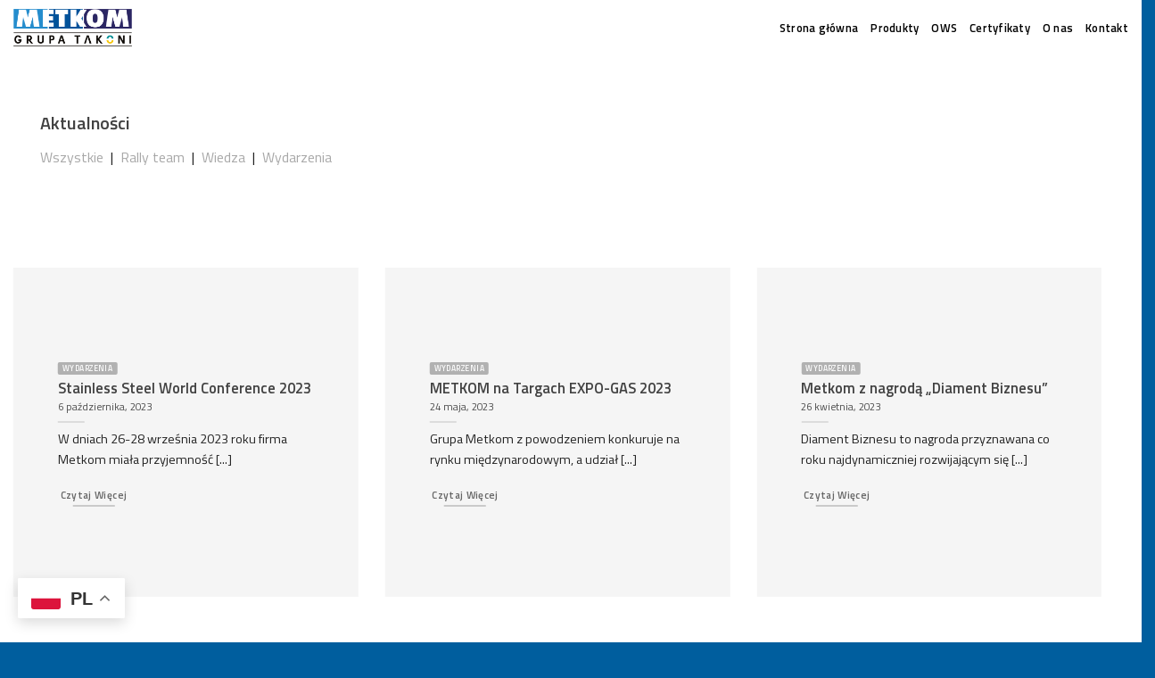

--- FILE ---
content_type: text/html; charset=UTF-8
request_url: https://metkom.com.pl/aktualnosci/wydarzenia/
body_size: 17164
content:
<!DOCTYPE html>
<!--[if IE 9 ]> <html lang="pl-PL" class="ie9 loading-site no-js"> <![endif]-->
<!--[if IE 8 ]> <html lang="pl-PL" class="ie8 loading-site no-js"> <![endif]-->
<!--[if (gte IE 9)|!(IE)]><!--><html lang="pl-PL" class="loading-site no-js"> <!--<![endif]-->
<head>
	<meta charset="UTF-8" />
	<link rel="profile" href="http://gmpg.org/xfn/11" />
	<link rel="pingback" href="https://metkom.com.pl/xmlrpc.php" />

	<script>(function(html){html.className = html.className.replace(/\bno-js\b/,'js')})(document.documentElement);</script>
<title>Wydarzenia &#8211; Metkom &#8211; Kompleksowe systemy rurociągowe</title>
<meta name='robots' content='max-image-preview:large' />
	<style>img:is([sizes="auto" i], [sizes^="auto," i]) { contain-intrinsic-size: 3000px 1500px }</style>
	<meta name="viewport" content="width=device-width, initial-scale=1, maximum-scale=1" /><link rel='dns-prefetch' href='//cdn.jsdelivr.net' />
<link rel='dns-prefetch' href='//fonts.googleapis.com' />
<link rel="alternate" type="application/rss+xml" title="Metkom - Kompleksowe systemy rurociągowe &raquo; Kanał z wpisami" href="https://metkom.com.pl/feed/" />
<link rel="alternate" type="application/rss+xml" title="Metkom - Kompleksowe systemy rurociągowe &raquo; Kanał z komentarzami" href="https://metkom.com.pl/comments/feed/" />
<link rel="prefetch" href="https://metkom.com.pl/wp-content/themes/flatsome/assets/js/chunk.countup.fe2c1016.js" />
<link rel="prefetch" href="https://metkom.com.pl/wp-content/themes/flatsome/assets/js/chunk.sticky-sidebar.a58a6557.js" />
<link rel="prefetch" href="https://metkom.com.pl/wp-content/themes/flatsome/assets/js/chunk.tooltips.29144c1c.js" />
<link rel="prefetch" href="https://metkom.com.pl/wp-content/themes/flatsome/assets/js/chunk.vendors-popups.947eca5c.js" />
<link rel="prefetch" href="https://metkom.com.pl/wp-content/themes/flatsome/assets/js/chunk.vendors-slider.c7f2bd49.js" />
<script type="text/javascript">
/* <![CDATA[ */
window._wpemojiSettings = {"baseUrl":"https:\/\/s.w.org\/images\/core\/emoji\/15.1.0\/72x72\/","ext":".png","svgUrl":"https:\/\/s.w.org\/images\/core\/emoji\/15.1.0\/svg\/","svgExt":".svg","source":{"concatemoji":"https:\/\/metkom.com.pl\/wp-includes\/js\/wp-emoji-release.min.js?ver=6.8.1"}};
/*! This file is auto-generated */
!function(i,n){var o,s,e;function c(e){try{var t={supportTests:e,timestamp:(new Date).valueOf()};sessionStorage.setItem(o,JSON.stringify(t))}catch(e){}}function p(e,t,n){e.clearRect(0,0,e.canvas.width,e.canvas.height),e.fillText(t,0,0);var t=new Uint32Array(e.getImageData(0,0,e.canvas.width,e.canvas.height).data),r=(e.clearRect(0,0,e.canvas.width,e.canvas.height),e.fillText(n,0,0),new Uint32Array(e.getImageData(0,0,e.canvas.width,e.canvas.height).data));return t.every(function(e,t){return e===r[t]})}function u(e,t,n){switch(t){case"flag":return n(e,"\ud83c\udff3\ufe0f\u200d\u26a7\ufe0f","\ud83c\udff3\ufe0f\u200b\u26a7\ufe0f")?!1:!n(e,"\ud83c\uddfa\ud83c\uddf3","\ud83c\uddfa\u200b\ud83c\uddf3")&&!n(e,"\ud83c\udff4\udb40\udc67\udb40\udc62\udb40\udc65\udb40\udc6e\udb40\udc67\udb40\udc7f","\ud83c\udff4\u200b\udb40\udc67\u200b\udb40\udc62\u200b\udb40\udc65\u200b\udb40\udc6e\u200b\udb40\udc67\u200b\udb40\udc7f");case"emoji":return!n(e,"\ud83d\udc26\u200d\ud83d\udd25","\ud83d\udc26\u200b\ud83d\udd25")}return!1}function f(e,t,n){var r="undefined"!=typeof WorkerGlobalScope&&self instanceof WorkerGlobalScope?new OffscreenCanvas(300,150):i.createElement("canvas"),a=r.getContext("2d",{willReadFrequently:!0}),o=(a.textBaseline="top",a.font="600 32px Arial",{});return e.forEach(function(e){o[e]=t(a,e,n)}),o}function t(e){var t=i.createElement("script");t.src=e,t.defer=!0,i.head.appendChild(t)}"undefined"!=typeof Promise&&(o="wpEmojiSettingsSupports",s=["flag","emoji"],n.supports={everything:!0,everythingExceptFlag:!0},e=new Promise(function(e){i.addEventListener("DOMContentLoaded",e,{once:!0})}),new Promise(function(t){var n=function(){try{var e=JSON.parse(sessionStorage.getItem(o));if("object"==typeof e&&"number"==typeof e.timestamp&&(new Date).valueOf()<e.timestamp+604800&&"object"==typeof e.supportTests)return e.supportTests}catch(e){}return null}();if(!n){if("undefined"!=typeof Worker&&"undefined"!=typeof OffscreenCanvas&&"undefined"!=typeof URL&&URL.createObjectURL&&"undefined"!=typeof Blob)try{var e="postMessage("+f.toString()+"("+[JSON.stringify(s),u.toString(),p.toString()].join(",")+"));",r=new Blob([e],{type:"text/javascript"}),a=new Worker(URL.createObjectURL(r),{name:"wpTestEmojiSupports"});return void(a.onmessage=function(e){c(n=e.data),a.terminate(),t(n)})}catch(e){}c(n=f(s,u,p))}t(n)}).then(function(e){for(var t in e)n.supports[t]=e[t],n.supports.everything=n.supports.everything&&n.supports[t],"flag"!==t&&(n.supports.everythingExceptFlag=n.supports.everythingExceptFlag&&n.supports[t]);n.supports.everythingExceptFlag=n.supports.everythingExceptFlag&&!n.supports.flag,n.DOMReady=!1,n.readyCallback=function(){n.DOMReady=!0}}).then(function(){return e}).then(function(){var e;n.supports.everything||(n.readyCallback(),(e=n.source||{}).concatemoji?t(e.concatemoji):e.wpemoji&&e.twemoji&&(t(e.twemoji),t(e.wpemoji)))}))}((window,document),window._wpemojiSettings);
/* ]]> */
</script>
<style id='wp-emoji-styles-inline-css' type='text/css'>

	img.wp-smiley, img.emoji {
		display: inline !important;
		border: none !important;
		box-shadow: none !important;
		height: 1em !important;
		width: 1em !important;
		margin: 0 0.07em !important;
		vertical-align: -0.1em !important;
		background: none !important;
		padding: 0 !important;
	}
</style>
<style id='wp-block-library-inline-css' type='text/css'>
:root{--wp-admin-theme-color:#007cba;--wp-admin-theme-color--rgb:0,124,186;--wp-admin-theme-color-darker-10:#006ba1;--wp-admin-theme-color-darker-10--rgb:0,107,161;--wp-admin-theme-color-darker-20:#005a87;--wp-admin-theme-color-darker-20--rgb:0,90,135;--wp-admin-border-width-focus:2px;--wp-block-synced-color:#7a00df;--wp-block-synced-color--rgb:122,0,223;--wp-bound-block-color:var(--wp-block-synced-color)}@media (min-resolution:192dpi){:root{--wp-admin-border-width-focus:1.5px}}.wp-element-button{cursor:pointer}:root{--wp--preset--font-size--normal:16px;--wp--preset--font-size--huge:42px}:root .has-very-light-gray-background-color{background-color:#eee}:root .has-very-dark-gray-background-color{background-color:#313131}:root .has-very-light-gray-color{color:#eee}:root .has-very-dark-gray-color{color:#313131}:root .has-vivid-green-cyan-to-vivid-cyan-blue-gradient-background{background:linear-gradient(135deg,#00d084,#0693e3)}:root .has-purple-crush-gradient-background{background:linear-gradient(135deg,#34e2e4,#4721fb 50%,#ab1dfe)}:root .has-hazy-dawn-gradient-background{background:linear-gradient(135deg,#faaca8,#dad0ec)}:root .has-subdued-olive-gradient-background{background:linear-gradient(135deg,#fafae1,#67a671)}:root .has-atomic-cream-gradient-background{background:linear-gradient(135deg,#fdd79a,#004a59)}:root .has-nightshade-gradient-background{background:linear-gradient(135deg,#330968,#31cdcf)}:root .has-midnight-gradient-background{background:linear-gradient(135deg,#020381,#2874fc)}.has-regular-font-size{font-size:1em}.has-larger-font-size{font-size:2.625em}.has-normal-font-size{font-size:var(--wp--preset--font-size--normal)}.has-huge-font-size{font-size:var(--wp--preset--font-size--huge)}.has-text-align-center{text-align:center}.has-text-align-left{text-align:left}.has-text-align-right{text-align:right}#end-resizable-editor-section{display:none}.aligncenter{clear:both}.items-justified-left{justify-content:flex-start}.items-justified-center{justify-content:center}.items-justified-right{justify-content:flex-end}.items-justified-space-between{justify-content:space-between}.screen-reader-text{border:0;clip-path:inset(50%);height:1px;margin:-1px;overflow:hidden;padding:0;position:absolute;width:1px;word-wrap:normal!important}.screen-reader-text:focus{background-color:#ddd;clip-path:none;color:#444;display:block;font-size:1em;height:auto;left:5px;line-height:normal;padding:15px 23px 14px;text-decoration:none;top:5px;width:auto;z-index:100000}html :where(.has-border-color){border-style:solid}html :where([style*=border-top-color]){border-top-style:solid}html :where([style*=border-right-color]){border-right-style:solid}html :where([style*=border-bottom-color]){border-bottom-style:solid}html :where([style*=border-left-color]){border-left-style:solid}html :where([style*=border-width]){border-style:solid}html :where([style*=border-top-width]){border-top-style:solid}html :where([style*=border-right-width]){border-right-style:solid}html :where([style*=border-bottom-width]){border-bottom-style:solid}html :where([style*=border-left-width]){border-left-style:solid}html :where(img[class*=wp-image-]){height:auto;max-width:100%}:where(figure){margin:0 0 1em}html :where(.is-position-sticky){--wp-admin--admin-bar--position-offset:var(--wp-admin--admin-bar--height,0px)}@media screen and (max-width:600px){html :where(.is-position-sticky){--wp-admin--admin-bar--position-offset:0px}}
</style>
<style id='classic-theme-styles-inline-css' type='text/css'>
/*! This file is auto-generated */
.wp-block-button__link{color:#fff;background-color:#32373c;border-radius:9999px;box-shadow:none;text-decoration:none;padding:calc(.667em + 2px) calc(1.333em + 2px);font-size:1.125em}.wp-block-file__button{background:#32373c;color:#fff;text-decoration:none}
</style>
<link rel='stylesheet' id='newsletter-css' href='https://metkom.com.pl/wp-content/plugins/newsletter/style.css?ver=9.0.8' type='text/css' media='all' />
<style id='newsletter-inline-css' type='text/css'>
.tnp-subscription input[type=text] {
display: flex;
  
  column-gap: 20px
  gap: 10px
justify-content: space-between;
background-color: white;
color: #BDBDBD;
}

.tnp-subscription input[type=email] {
  display: flex;
  column-gap: 20px
justify-content: space-between;
background-color: white;
color: #BDBDBD;
}
</style>
<link rel='stylesheet' id='flatsome-main-css' href='https://metkom.com.pl/wp-content/themes/flatsome/assets/css/flatsome.css?ver=3.15.7' type='text/css' media='all' />
<style id='flatsome-main-inline-css' type='text/css'>
@font-face {
				font-family: "fl-icons";
				font-display: block;
				src: url(https://metkom.com.pl/wp-content/themes/flatsome/assets/css/icons/fl-icons.eot?v=3.15.7);
				src:
					url(https://metkom.com.pl/wp-content/themes/flatsome/assets/css/icons/fl-icons.eot#iefix?v=3.15.7) format("embedded-opentype"),
					url(https://metkom.com.pl/wp-content/themes/flatsome/assets/css/icons/fl-icons.woff2?v=3.15.7) format("woff2"),
					url(https://metkom.com.pl/wp-content/themes/flatsome/assets/css/icons/fl-icons.ttf?v=3.15.7) format("truetype"),
					url(https://metkom.com.pl/wp-content/themes/flatsome/assets/css/icons/fl-icons.woff?v=3.15.7) format("woff"),
					url(https://metkom.com.pl/wp-content/themes/flatsome/assets/css/icons/fl-icons.svg?v=3.15.7#fl-icons) format("svg");
			}
</style>
<link rel='stylesheet' id='flatsome-style-css' href='https://metkom.com.pl/wp-content/themes/flatsome/style.css?ver=3.15.7' type='text/css' media='all' />
<link rel='stylesheet' id='flatsome-googlefonts-css' href='//fonts.googleapis.com/css?family=Titillium+Web%3Aregular%2C600%2Cregular%2C600%2Cregular&#038;display=swap&#038;ver=3.9' type='text/css' media='all' />
<script type="text/javascript" src="https://metkom.com.pl/wp-includes/js/jquery/jquery.min.js?ver=3.7.1" id="jquery-core-js"></script>
<script type="text/javascript" src="https://metkom.com.pl/wp-includes/js/jquery/jquery-migrate.min.js?ver=3.4.1" id="jquery-migrate-js"></script>
<link rel="https://api.w.org/" href="https://metkom.com.pl/wp-json/" /><link rel="alternate" title="JSON" type="application/json" href="https://metkom.com.pl/wp-json/wp/v2/pages/698" /><link rel="EditURI" type="application/rsd+xml" title="RSD" href="https://metkom.com.pl/xmlrpc.php?rsd" />
<meta name="generator" content="WordPress 6.8.1" />
<link rel="canonical" href="https://metkom.com.pl/aktualnosci/wydarzenia/" />
<link rel='shortlink' href='https://metkom.com.pl/?p=698' />
<link rel="alternate" title="oEmbed (JSON)" type="application/json+oembed" href="https://metkom.com.pl/wp-json/oembed/1.0/embed?url=https%3A%2F%2Fmetkom.com.pl%2Faktualnosci%2Fwydarzenia%2F" />
<link rel="alternate" title="oEmbed (XML)" type="text/xml+oembed" href="https://metkom.com.pl/wp-json/oembed/1.0/embed?url=https%3A%2F%2Fmetkom.com.pl%2Faktualnosci%2Fwydarzenia%2F&#038;format=xml" />
<style>.bg{opacity: 0; transition: opacity 1s; -webkit-transition: opacity 1s;} .bg-loaded{opacity: 1;}</style><!--[if IE]><link rel="stylesheet" type="text/css" href="https://metkom.com.pl/wp-content/themes/flatsome/assets/css/ie-fallback.css"><script src="//cdnjs.cloudflare.com/ajax/libs/html5shiv/3.6.1/html5shiv.js"></script><script>var head = document.getElementsByTagName('head')[0],style = document.createElement('style');style.type = 'text/css';style.styleSheet.cssText = ':before,:after{content:none !important';head.appendChild(style);setTimeout(function(){head.removeChild(style);}, 0);</script><script src="https://metkom.com.pl/wp-content/themes/flatsome/assets/libs/ie-flexibility.js"></script><![endif]--><link rel="icon" href="https://metkom.com.pl/wp-content/uploads/2022/07/cropped-logo-32x32.png" sizes="32x32" />
<link rel="icon" href="https://metkom.com.pl/wp-content/uploads/2022/07/cropped-logo-192x192.png" sizes="192x192" />
<link rel="apple-touch-icon" href="https://metkom.com.pl/wp-content/uploads/2022/07/cropped-logo-180x180.png" />
<meta name="msapplication-TileImage" content="https://metkom.com.pl/wp-content/uploads/2022/07/cropped-logo-270x270.png" />
<style id="custom-css" type="text/css">:root {--primary-color: #2590cf;}.container-width, .full-width .ubermenu-nav, .container, .row{max-width: 1410px}.row.row-collapse{max-width: 1380px}.row.row-small{max-width: 1402.5px}.row.row-large{max-width: 1440px}.header-main{height: 62px}#logo img{max-height: 62px}#logo{width:137px;}#logo img{padding:10px 0;}#logo a{max-width:137px;}.stuck #logo img{padding:4px 0;}.header-bottom{min-height: 55px}.header-top{min-height: 30px}.transparent .header-main{height: 60px}.transparent #logo img{max-height: 60px}.has-transparent + .page-title:first-of-type,.has-transparent + #main > .page-title,.has-transparent + #main > div > .page-title,.has-transparent + #main .page-header-wrapper:first-of-type .page-title{padding-top: 60px;}.header.show-on-scroll,.stuck .header-main{height:59px!important}.stuck #logo img{max-height: 59px!important}.header-bottom {background-color: #f1f1f1}.header-main .nav > li > a{line-height: 16px }.stuck .header-main .nav > li > a{line-height: 31px }@media (max-width: 549px) {.header-main{height: 70px}#logo img{max-height: 70px}}.nav-dropdown{font-size:100%}/* Color */.accordion-title.active, .has-icon-bg .icon .icon-inner,.logo a, .primary.is-underline, .primary.is-link, .badge-outline .badge-inner, .nav-outline > li.active> a,.nav-outline >li.active > a, .cart-icon strong,[data-color='primary'], .is-outline.primary{color: #2590cf;}/* Color !important */[data-text-color="primary"]{color: #2590cf!important;}/* Background Color */[data-text-bg="primary"]{background-color: #2590cf;}/* Background */.scroll-to-bullets a,.featured-title, .label-new.menu-item > a:after, .nav-pagination > li > .current,.nav-pagination > li > span:hover,.nav-pagination > li > a:hover,.has-hover:hover .badge-outline .badge-inner,button[type="submit"], .button.wc-forward:not(.checkout):not(.checkout-button), .button.submit-button, .button.primary:not(.is-outline),.featured-table .title,.is-outline:hover, .has-icon:hover .icon-label,.nav-dropdown-bold .nav-column li > a:hover, .nav-dropdown.nav-dropdown-bold > li > a:hover, .nav-dropdown-bold.dark .nav-column li > a:hover, .nav-dropdown.nav-dropdown-bold.dark > li > a:hover, .header-vertical-menu__opener ,.is-outline:hover, .tagcloud a:hover,.grid-tools a, input[type='submit']:not(.is-form), .box-badge:hover .box-text, input.button.alt,.nav-box > li > a:hover,.nav-box > li.active > a,.nav-pills > li.active > a ,.current-dropdown .cart-icon strong, .cart-icon:hover strong, .nav-line-bottom > li > a:before, .nav-line-grow > li > a:before, .nav-line > li > a:before,.banner, .header-top, .slider-nav-circle .flickity-prev-next-button:hover svg, .slider-nav-circle .flickity-prev-next-button:hover .arrow, .primary.is-outline:hover, .button.primary:not(.is-outline), input[type='submit'].primary, input[type='submit'].primary, input[type='reset'].button, input[type='button'].primary, .badge-inner{background-color: #2590cf;}/* Border */.nav-vertical.nav-tabs > li.active > a,.scroll-to-bullets a.active,.nav-pagination > li > .current,.nav-pagination > li > span:hover,.nav-pagination > li > a:hover,.has-hover:hover .badge-outline .badge-inner,.accordion-title.active,.featured-table,.is-outline:hover, .tagcloud a:hover,blockquote, .has-border, .cart-icon strong:after,.cart-icon strong,.blockUI:before, .processing:before,.loading-spin, .slider-nav-circle .flickity-prev-next-button:hover svg, .slider-nav-circle .flickity-prev-next-button:hover .arrow, .primary.is-outline:hover{border-color: #2590cf}.nav-tabs > li.active > a{border-top-color: #2590cf}.widget_shopping_cart_content .blockUI.blockOverlay:before { border-left-color: #2590cf }.woocommerce-checkout-review-order .blockUI.blockOverlay:before { border-left-color: #2590cf }/* Fill */.slider .flickity-prev-next-button:hover svg,.slider .flickity-prev-next-button:hover .arrow{fill: #2590cf;}/* Background Color */[data-icon-label]:after, .secondary.is-underline:hover,.secondary.is-outline:hover,.icon-label,.button.secondary:not(.is-outline),.button.alt:not(.is-outline), .badge-inner.on-sale, .button.checkout, .single_add_to_cart_button, .current .breadcrumb-step{ background-color:#0d5da3; }[data-text-bg="secondary"]{background-color: #0d5da3;}/* Color */.secondary.is-underline,.secondary.is-link, .secondary.is-outline,.stars a.active, .star-rating:before, .woocommerce-page .star-rating:before,.star-rating span:before, .color-secondary{color: #0d5da3}/* Color !important */[data-text-color="secondary"]{color: #0d5da3!important;}/* Border */.secondary.is-outline:hover{border-color:#0d5da3}.success.is-underline:hover,.success.is-outline:hover,.success{background-color: #2d2b6d}.success-color, .success.is-link, .success.is-outline{color: #2d2b6d;}.success-border{border-color: #2d2b6d!important;}/* Color !important */[data-text-color="success"]{color: #2d2b6d!important;}/* Background Color */[data-text-bg="success"]{background-color: #2d2b6d;}body{font-size: 100%;}@media screen and (max-width: 549px){body{font-size: 100%;}}body{font-family:"Titillium Web", sans-serif}body{font-weight: 0}body{color: #212121}.nav > li > a {font-family:"Titillium Web", sans-serif;}.mobile-sidebar-levels-2 .nav > li > ul > li > a {font-family:"Titillium Web", sans-serif;}.nav > li > a {font-weight: 600;}.mobile-sidebar-levels-2 .nav > li > ul > li > a {font-weight: 600;}h1,h2,h3,h4,h5,h6,.heading-font, .off-canvas-center .nav-sidebar.nav-vertical > li > a{font-family: "Titillium Web", sans-serif;}h1,h2,h3,h4,h5,h6,.heading-font,.banner h1,.banner h2{font-weight: 600;}h1,h2,h3,h4,h5,h6,.heading-font{color: #424242;}.breadcrumbs{text-transform: none;}button,.button{text-transform: none;}.nav > li > a, .links > li > a{text-transform: none;}h3.widget-title,span.widget-title{text-transform: none;}.alt-font{font-family: "Titillium Web", sans-serif;}.alt-font{font-weight: 0!important;}.header:not(.transparent) .header-nav-main.nav > li > a {color: #000000;}.header:not(.transparent) .header-nav-main.nav > li > a:hover,.header:not(.transparent) .header-nav-main.nav > li.active > a,.header:not(.transparent) .header-nav-main.nav > li.current > a,.header:not(.transparent) .header-nav-main.nav > li > a.active,.header:not(.transparent) .header-nav-main.nav > li > a.current{color: #1e73be;}.header-nav-main.nav-line-bottom > li > a:before,.header-nav-main.nav-line-grow > li > a:before,.header-nav-main.nav-line > li > a:before,.header-nav-main.nav-box > li > a:hover,.header-nav-main.nav-box > li.active > a,.header-nav-main.nav-pills > li > a:hover,.header-nav-main.nav-pills > li.active > a{color:#FFF!important;background-color: #1e73be;}a{color: #a8a8a8;}a:hover{color: #2a89fc;}.tagcloud a:hover{border-color: #2a89fc;background-color: #2a89fc;}.header-main .social-icons,.header-main .cart-icon strong,.header-main .menu-title,.header-main .header-button > .button.is-outline,.header-main .nav > li > a > i:not(.icon-angle-down){color: #1e73be!important;}.header-main .header-button > .button.is-outline,.header-main .cart-icon strong:after,.header-main .cart-icon strong{border-color: #1e73be!important;}.header-main .header-button > .button:not(.is-outline){background-color: #1e73be!important;}.header-main .current-dropdown .cart-icon strong,.header-main .header-button > .button:hover,.header-main .header-button > .button:hover i,.header-main .header-button > .button:hover span{color:#FFF!important;}.header-main .menu-title:hover,.header-main .social-icons a:hover,.header-main .header-button > .button.is-outline:hover,.header-main .nav > li > a:hover > i:not(.icon-angle-down){color: #8224e3!important;}.header-main .current-dropdown .cart-icon strong,.header-main .header-button > .button:hover{background-color: #8224e3!important;}.header-main .current-dropdown .cart-icon strong:after,.header-main .current-dropdown .cart-icon strong,.header-main .header-button > .button:hover{border-color: #8224e3!important;}.absolute-footer, html{background-color: #005e9e}/* Custom CSS */body.label-new.menu-item > a:after{content:"New";}.label-hot.menu-item > a:after{content:"Hot";}.label-sale.menu-item > a:after{content:"Sale";}.label-popular.menu-item > a:after{content:"Popular";}</style>		<style type="text/css" id="wp-custom-css">
			
/*accordeon first child*/
.accordion-title-under {
	font-size: 0.9rem;
	color: #2590cf; 
	background: rgb(247,247,247);
	margin-top: -1rem;
	margin-left: -2.3rem;
	margin-right: -2.3rem;
	margin-bottom: 1rem;
	padding-left: 2.4rem;  
	padding-bottom: 0.9rem;
}

/* Tabele */
::-webkit-scrollbar {
    width: 7px;
		height: 16px;	
}

/* styl tła paska przewijania */
::-webkit-scrollbar-track {
   background: #d2d2d2;
}

::-webkit-scrollbar-thumb {
  background: lightskyblue !important;
	border-radius: 10px;
}

td:hover{
  background-color: lightslategray !important;
	color: white !important;
	cursor: none;
}
table th, table td {
  min-width: 50px;
	font-size: 0.7rem;
	border-top: 1px solid lightslategray;
	border-right: 1px solid lightslategray;
}

table .bASTM td:nth-child(odd) {
	border-right: none !important;
}
table .ASTM td:nth-child(odd) {
	border-right: none !important;
}
table .LI14870 td:nth-child(odd) {
	border-right: none !important;
}
table .LI13480 td:nth-child(odd) {
	border-right: none !important;
}
table .EN1594 td:nth-child(odd) {
	border-right: none; !important
}
.ritz {
	margin-bottom: 20px;
}


.lightblue {
    background-color: #bbd6e7;
    text-align: center;
    color: #000000;
  }
.white {
    background-color: #ffffff;
    text-align: center;
    color: #000000;
  }
.darkblue {
    background-color: #6daad9;
    text-align: center;
    color: #000000;
  }
.gray {
    background-color: lightslategray;
    text-align: center;
    font-weight: bold;
    color: #ffffff;
  }

/* Footer */
footer a {
	color: #ddd;
}







		</style>
		</head>

<body class="wp-singular page-template page-template-page-blank page-template-page-blank-php page page-id-698 page-child parent-pageid-619 wp-custom-logo wp-theme-flatsome full-width lightbox mobile-submenu-slide mobile-submenu-slide-levels-1">


<a class="skip-link screen-reader-text" href="#main">Skip to content</a>

<div id="wrapper">

	
	<header id="header" class="header has-sticky sticky-jump">
		<div class="header-wrapper">
			<div id="masthead" class="header-main nav-dark">
      <div class="header-inner flex-row container logo-left medium-logo-center" role="navigation">

          <!-- Logo -->
          <div id="logo" class="flex-col logo">
            
<!-- Header logo -->
<a href="https://metkom.com.pl/" title="Metkom &#8211; Kompleksowe systemy rurociągowe - Profesjonalny i rzetelny partner w biznesie." rel="home">
		<img width="1020" height="322" src="https://metkom.com.pl/wp-content/uploads/2024/06/METKOM-GRUPA-TAKONI-1024x323.png" class="header_logo header-logo" alt="Metkom &#8211; Kompleksowe systemy rurociągowe"/><img  width="1020" height="322" src="https://metkom.com.pl/wp-content/uploads/2024/06/METKOM-GRUPA-TAKONI-1024x323.png" class="header-logo-dark" alt="Metkom &#8211; Kompleksowe systemy rurociągowe"/></a>
          </div>

          <!-- Mobile Left Elements -->
          <div class="flex-col show-for-medium flex-left">
            <ul class="mobile-nav nav nav-left ">
              <li class="nav-icon has-icon">
  <div class="header-button">		<a href="#" data-open="#main-menu" data-pos="right" data-bg="main-menu-overlay" data-color="" class="icon primary button circle is-small" aria-label="Menu" aria-controls="main-menu" aria-expanded="false">
		
		  <i class="icon-menu" ></i>
		  		</a>
	 </div> </li>            </ul>
          </div>

          <!-- Left Elements -->
          <div class="flex-col hide-for-medium flex-left
            flex-grow">
            <ul class="header-nav header-nav-main nav nav-left  nav-uppercase" >
                          </ul>
          </div>

          <!-- Right Elements -->
          <div class="flex-col hide-for-medium flex-right">
            <ul class="header-nav header-nav-main nav nav-right  nav-uppercase">
              <li id="menu-item-357" class="menu-item menu-item-type-post_type menu-item-object-page menu-item-home menu-item-357 menu-item-design-default"><a href="https://metkom.com.pl/" class="nav-top-link">Strona główna</a></li>
<li id="menu-item-2415" class="menu-item menu-item-type-custom menu-item-object-custom menu-item-home menu-item-2415 menu-item-design-default"><a href="https://metkom.com.pl/#produkty" class="nav-top-link">Produkty</a></li>
<li id="menu-item-1317" class="menu-item menu-item-type-post_type menu-item-object-page menu-item-1317 menu-item-design-default"><a href="https://metkom.com.pl/ows/" class="nav-top-link">OWS</a></li>
<li id="menu-item-506" class="menu-item menu-item-type-post_type menu-item-object-page menu-item-506 menu-item-design-default"><a href="https://metkom.com.pl/certyfikaty/" class="nav-top-link">Certyfikaty</a></li>
<li id="menu-item-536" class="menu-item menu-item-type-post_type menu-item-object-page menu-item-536 menu-item-design-default"><a href="https://metkom.com.pl/o-nas/" class="nav-top-link">O nas</a></li>
<li id="menu-item-611" class="menu-item menu-item-type-post_type menu-item-object-page menu-item-611 menu-item-design-default"><a href="https://metkom.com.pl/kontakt/" class="nav-top-link">Kontakt</a></li>
            </ul>
          </div>

          <!-- Mobile Right Elements -->
          <div class="flex-col show-for-medium flex-right">
            <ul class="mobile-nav nav nav-right ">
                          </ul>
          </div>

      </div>
     
      </div>
<div class="header-bg-container fill"><div class="header-bg-image fill"></div><div class="header-bg-color fill"></div></div>		</div>
	</header>

	
	<main id="main" class="">


<div id="content" role="main" class="content-area">

		
			
	<section class="section" id="section_499662780">
		<div class="bg section-bg fill bg-fill  bg-loaded" >

			
			
			

		</div>

		

		<div class="section-content relative">
			

<div class="row" style="max-width:1280px" id="row-1118971049">


	<div id="col-753700504" class="col small-12 large-12"  >
				<div class="col-inner text-center"  >
			
			

	<section class="section" id="section_384397360">
		<div class="bg section-bg fill bg-fill  bg-loaded" >

			
			
			

		</div>

		

		<div class="section-content relative">
			

<div class="row" style="max-width:1280px" id="row-1214530235">


	<div id="col-570447494" class="col small-12 large-12"  >
				<div class="col-inner text-left"  >
			
			

<h3>Aktualności</h3>
<p><a href="http://metkom.com.pl/aktualnosci/">Wszystkie</a>  |  <a href="http://metkom.com.pl/aktualnosci/rally-team/">Rally team</a>  |  <a href="http://metkom.com.pl/aktualności/wiedza">Wiedza</a>  |  <a href="http://metkom.com.pl/aktualności/wydarzenia">Wydarzenia</a></p>

		</div>
					</div>

	

</div>

		</div>

		
<style>
#section_384397360 {
  padding-top: 30px;
  padding-bottom: 30px;
}
#section_384397360 .ux-shape-divider--top svg {
  height: 150px;
  --divider-top-width: 100%;
}
#section_384397360 .ux-shape-divider--bottom svg {
  height: 150px;
  --divider-width: 100%;
}
</style>
	</section>
	


  
    <div class="row large-columns-3 medium-columns-1 small-columns-1 row-full-width slider row-slider slider-nav-reveal slider-nav-push"  data-flickity-options='{"imagesLoaded": true, "groupCells": "100%", "dragThreshold" : 5, "cellAlign": "left","wrapAround": true,"prevNextButtons": true,"percentPosition": true,"pageDots": false, "rightToLeft": false, "autoPlay" : false}'>

  <div class="col post-item" >
			<div class="col-inner">
			<a href="https://metkom.com.pl/wydarzenia/stainless-steel-world-conference-exhibition-2023/" class="plain">
				<div class="box box-normal box-text-bottom box-blog-post has-hover">
          					<div class="box-text text-left" style="background-color:rgb(245, 245, 245);padding:100px 50px 100px 50px;">
					<div class="box-text-inner blog-post-inner">

					
											<p class="cat-label tag-label is-xxsmall op-7 uppercase">
					Wydarzenia 					</p>
										<h5 class="post-title is-large ">Stainless Steel World Conference 2023</h5>
					<div class="post-meta is-small op-8">6 października, 2023</div>					<div class="is-divider"></div>
										<p class="from_the_blog_excerpt ">W dniach 26-28 września 2023 roku firma Metkom miała przyjemność [...]					</p>
					                    
											<button href="https://metkom.com.pl/wydarzenia/stainless-steel-world-conference-exhibition-2023/" class="button  is-underline is-small mb-0">
							Czytaj Więcej						</button>
					
					
					</div>
					</div>
									</div>
				</a>
			</div>
		</div><div class="col post-item" >
			<div class="col-inner">
			<a href="https://metkom.com.pl/wydarzenia/metkom-na-targach-expo-gas-2023/" class="plain">
				<div class="box box-normal box-text-bottom box-blog-post has-hover">
          					<div class="box-text text-left" style="background-color:rgb(245, 245, 245);padding:100px 50px 100px 50px;">
					<div class="box-text-inner blog-post-inner">

					
											<p class="cat-label tag-label is-xxsmall op-7 uppercase">
					Wydarzenia 					</p>
										<h5 class="post-title is-large ">METKOM na Targach EXPO-GAS 2023</h5>
					<div class="post-meta is-small op-8">24 maja, 2023</div>					<div class="is-divider"></div>
										<p class="from_the_blog_excerpt ">Grupa Metkom z powodzeniem konkuruje na rynku międzynarodowym, a udział [...]					</p>
					                    
											<button href="https://metkom.com.pl/wydarzenia/metkom-na-targach-expo-gas-2023/" class="button  is-underline is-small mb-0">
							Czytaj Więcej						</button>
					
					
					</div>
					</div>
									</div>
				</a>
			</div>
		</div><div class="col post-item" >
			<div class="col-inner">
			<a href="https://metkom.com.pl/wydarzenia/metkom-z-nagroda-diament-biznesu-2023/" class="plain">
				<div class="box box-normal box-text-bottom box-blog-post has-hover">
          					<div class="box-text text-left" style="background-color:rgb(245, 245, 245);padding:100px 50px 100px 50px;">
					<div class="box-text-inner blog-post-inner">

					
											<p class="cat-label tag-label is-xxsmall op-7 uppercase">
					Wydarzenia 					</p>
										<h5 class="post-title is-large ">Metkom z nagrodą „Diament Biznesu”</h5>
					<div class="post-meta is-small op-8">26 kwietnia, 2023</div>					<div class="is-divider"></div>
										<p class="from_the_blog_excerpt ">Diament Biznesu to nagroda przyznawana co roku najdynamiczniej rozwijającym się [...]					</p>
					                    
											<button href="https://metkom.com.pl/wydarzenia/metkom-z-nagroda-diament-biznesu-2023/" class="button  is-underline is-small mb-0">
							Czytaj Więcej						</button>
					
					
					</div>
					</div>
									</div>
				</a>
			</div>
		</div><div class="col post-item" >
			<div class="col-inner">
			<a href="https://metkom.com.pl/wydarzenia/kolnierze-dn4000-realizacja/" class="plain">
				<div class="box box-normal box-text-bottom box-blog-post has-hover">
          					<div class="box-text text-left" style="background-color:rgb(245, 245, 245);padding:100px 50px 100px 50px;">
					<div class="box-text-inner blog-post-inner">

					
											<p class="cat-label tag-label is-xxsmall op-7 uppercase">
					Wiedza Wydarzenia 					</p>
										<h5 class="post-title is-large ">Kołnierze DN4000 &#8211; realizacja</h5>
					<div class="post-meta is-small op-8">25 lutego, 2023</div>					<div class="is-divider"></div>
										<p class="from_the_blog_excerpt ">Realizacja zlecenia na dostawę kołnierzy DN4000 dla branży petrochemicznej. [...]					</p>
					                    
											<button href="https://metkom.com.pl/wydarzenia/kolnierze-dn4000-realizacja/" class="button  is-underline is-small mb-0">
							Czytaj Więcej						</button>
					
					
					</div>
					</div>
									</div>
				</a>
			</div>
		</div><div class="col post-item" >
			<div class="col-inner">
			<a href="https://metkom.com.pl/wydarzenia/targi-techniki-gazowniczej-expo-gas-2021/" class="plain">
				<div class="box box-normal box-text-bottom box-blog-post has-hover">
          					<div class="box-text text-left" style="background-color:rgb(245, 245, 245);padding:100px 50px 100px 50px;">
					<div class="box-text-inner blog-post-inner">

					
											<p class="cat-label tag-label is-xxsmall op-7 uppercase">
					Wiedza Wydarzenia 					</p>
										<h5 class="post-title is-large ">Targi Techniki Gazowniczej EXPO-GAS</h5>
					<div class="post-meta is-small op-8">26 września, 2022</div>					<div class="is-divider"></div>
										<p class="from_the_blog_excerpt ">Targi Techniki Gazowniczej EXPO-GAS to wyjątkowa okazja do spotkania w [...]					</p>
					                    
											<button href="https://metkom.com.pl/wydarzenia/targi-techniki-gazowniczej-expo-gas-2021/" class="button  is-underline is-small mb-0">
							Czytaj Więcej						</button>
					
					
					</div>
					</div>
									</div>
				</a>
			</div>
		</div><div class="col post-item" >
			<div class="col-inner">
			<a href="https://metkom.com.pl/rally-team/rajd-metkom-rally-lab/" class="plain">
				<div class="box box-normal box-text-bottom box-blog-post has-hover">
          					<div class="box-text text-left" style="background-color:rgb(245, 245, 245);padding:100px 50px 100px 50px;">
					<div class="box-text-inner blog-post-inner">

					
											<p class="cat-label tag-label is-xxsmall op-7 uppercase">
					Rally Team Wydarzenia 					</p>
										<h5 class="post-title is-large ">Rajd Metkom &#038; Rally Lab</h5>
					<div class="post-meta is-small op-8">26 września, 2022</div>					<div class="is-divider"></div>
										<p class="from_the_blog_excerpt ">Z inicjatywy naszego prezesa Tomasza Króla spotkaliśmy się na torze [...]					</p>
					                    
											<button href="https://metkom.com.pl/rally-team/rajd-metkom-rally-lab/" class="button  is-underline is-small mb-0">
							Czytaj Więcej						</button>
					
					
					</div>
					</div>
									</div>
				</a>
			</div>
		</div><div class="col post-item" >
			<div class="col-inner">
			<a href="https://metkom.com.pl/wydarzenia/gazele-biznesu/" class="plain">
				<div class="box box-normal box-text-bottom box-blog-post has-hover">
          					<div class="box-text text-left" style="background-color:rgb(245, 245, 245);padding:100px 50px 100px 50px;">
					<div class="box-text-inner blog-post-inner">

					
											<p class="cat-label tag-label is-xxsmall op-7 uppercase">
					Wydarzenia 					</p>
										<h5 class="post-title is-large ">Gazele Biznesu</h5>
					<div class="post-meta is-small op-8">26 września, 2022</div>					<div class="is-divider"></div>
										<p class="from_the_blog_excerpt ">Metkom PM znalazł się wśród laureatów prestiżowego grona „Gazeli Biznesu” [...]					</p>
					                    
											<button href="https://metkom.com.pl/wydarzenia/gazele-biznesu/" class="button  is-underline is-small mb-0">
							Czytaj Więcej						</button>
					
					
					</div>
					</div>
									</div>
				</a>
			</div>
		</div><div class="col post-item" >
			<div class="col-inner">
			<a href="https://metkom.com.pl/rally-team/targi-tubewire-dusseldorf-2022/" class="plain">
				<div class="box box-normal box-text-bottom box-blog-post has-hover">
          					<div class="box-text text-left" style="background-color:rgb(245, 245, 245);padding:100px 50px 100px 50px;">
					<div class="box-text-inner blog-post-inner">

					
											<p class="cat-label tag-label is-xxsmall op-7 uppercase">
					Rally Team Wydarzenia 					</p>
										<h5 class="post-title is-large ">Targi Tube &#038; Wire Dusseldorf 2022</h5>
					<div class="post-meta is-small op-8">8 sierpnia, 2022</div>					<div class="is-divider"></div>
										<p class="from_the_blog_excerpt ">W czerwcu mieliśmy okazję brać udział w targach Tube &amp; [...]					</p>
					                    
											<button href="https://metkom.com.pl/rally-team/targi-tubewire-dusseldorf-2022/" class="button  is-underline is-small mb-0">
							Czytaj Więcej						</button>
					
					
					</div>
					</div>
									</div>
				</a>
			</div>
		</div></div>


		</div>
					</div>

	

</div>

		</div>

		
<style>
#section_499662780 {
  padding-top: 30px;
  padding-bottom: 30px;
}
#section_499662780 .ux-shape-divider--top svg {
  height: 150px;
  --divider-top-width: 100%;
}
#section_499662780 .ux-shape-divider--bottom svg {
  height: 150px;
  --divider-width: 100%;
}
</style>
	</section>
	

		
				
</div>



</main>

<footer id="footer" class="footer-wrapper">

		<section class="section" id="section_1843224226">
		<div class="bg section-bg fill bg-fill  bg-loaded" >

			
			
			

		</div>

		

		<div class="section-content relative">
			

<div class="row align-middle align-center"  id="row-901887737">


	<div id="col-1740978004" class="col medium-6 small-12 large-6"  >
				<div class="col-inner"  >
			
			

<h3>Bądź z nami na bieżąco</h3>
<p>Chcesz otrzymywać od nas najnowsze informacje?<br />Zapisz się do naszego newslettera:</p>

		</div>
					</div>

	

	<div id="col-295217497" class="col medium-6 small-12 large-6"  >
				<div class="col-inner"  >
			
			

<ul class="sidebar-wrapper ul-reset minimal"><div id="newsletterwidget-2" class="col pb-0 widget widget_newsletterwidget"><div class="tnp tnp-subscription tnp-widget">
<form method="post" action="https://metkom.com.pl/wp-admin/admin-ajax.php?action=tnp&amp;na=s">
<input type="hidden" name="nr" value="widget">
<input type="hidden" name="nlang" value="">
<div class="tnp-field tnp-field-firstname"><label for="tnp-1">Imię lub Imię i Nazwisko</label>
<input class="tnp-name" type="text" name="nn" id="tnp-1" value="" placeholder=""></div>
<div class="tnp-field tnp-field-email"><label for="tnp-2">Email</label>
<input class="tnp-email" type="email" name="ne" id="tnp-2" value="" placeholder="" required></div>
<div class="tnp-field tnp-field-button" style="text-align: left"><input class="tnp-submit" type="submit" value="Zapisz się" style="">
</div>
</form>
</div>
</div></ul>


		</div>
					</div>

	

</div>

		</div>

		
<style>
#section_1843224226 {
  padding-top: 60px;
  padding-bottom: 60px;
  margin-bottom: -30px;
  background-color: rgb(245, 245, 245);
}
#section_1843224226 .ux-shape-divider--top svg {
  height: 150px;
  --divider-top-width: 100%;
}
#section_1843224226 .ux-shape-divider--bottom svg {
  height: 150px;
  --divider-width: 100%;
}
</style>
	</section>
	
	<section class="section hide-for-small" id="section_325618929">
		<div class="bg section-bg fill bg-fill  bg-loaded" >

			
			
			

		</div>

		

		<div class="section-content relative">
			

<div class="row align-middle align-center"  id="row-1581575679">


	<div id="col-2087705546" class="col medium-6 small-12 large-6"  >
				<div class="col-inner text-left"  >
			
			

	<div id="text-1756271323" class="text">
		

<h2>Kontakt</h2>
		
<style>
#text-1756271323 {
  font-size: 1rem;
  text-align: left;
}
</style>
	</div>
	
	<div id="text-1490255294" class="text">
		

<p>METKOM KRÓL SP. Z O.O.<br />43-254 Warszowice, Gajowa 17</p>
<p>tel.: /32/ 462 33 00<br />tel. 504 220 383<br />fax: /32/ 462 33 02</p>
<p>KRS: 0001070811<br />NIP: 6381808706<br />REGON: 243419340</p>

		
<style>
#text-1490255294 {
  font-size: 1rem;
  line-height: 1.2;
  text-align: left;
}
</style>
	</div>
	

		</div>
					</div>

	

	<div id="col-1615112691" class="col medium-6 small-12 large-6"  >
				<div class="col-inner text-center"  >
			
			

		<div class="hidden">
				

<img id="randomPictures" src="/wp-content/uploads/2022/08/1.png" 
style="
height: 300px;
">

<script>
var myPix = new Array('/wp-content/uploads/2023/01/footer-7.png',
'/wp-content/uploads/2023/01/footer-6.png',
'/wp-content/uploads/2023/01/footer-5.png',
'/wp-content/uploads/2023/01/footer-4.png',
'/wp-content/uploads/2023/01/footer-3.png',
'/wp-content/uploads/2023/01/footer-2.png',
'/wp-content/uploads/2023/01/footer-1.png');
var randomNum = Math.floor(Math.random() * myPix.length);
document.getElementById('randomPictures').src = myPix[randomNum]


var randomNum = Math.floor(Math.random() * myPix.length);
document.getElementById('randomPictures').src = myPix[randomNum]</script>
		</div>
	

		</div>
				
<style>
#col-1615112691 > .col-inner {
  margin: -75px 0px -50px 0px;
}
@media (min-width:550px) {
  #col-1615112691 > .col-inner {
    margin: 0px 0px 0 0px;
  }
}
</style>
	</div>

	


<style>
#row-1581575679 > .col > .col-inner {
  padding: 60px 0px 0px 0px;
}
</style>
</div>

		</div>

		
<style>
#section_325618929 {
  padding-top: 0px;
  padding-bottom: 0px;
  margin-bottom: -30px;
  background-color: rgb(255,255,255);
}
#section_325618929 .ux-shape-divider--top svg {
  height: 150px;
  --divider-top-width: 100%;
}
#section_325618929 .ux-shape-divider--bottom svg {
  height: 150px;
  --divider-width: 100%;
}
</style>
	</section>
	
	<section class="section show-for-small" id="section_184216022">
		<div class="bg section-bg fill bg-fill  bg-loaded" >

			
			
			

		</div>

		

		<div class="section-content relative">
			

<div class="row align-middle align-center" style="max-width:960px" id="row-1826318358">


	<div id="col-241572587" class="col medium-5 small-12 large-5"  >
				<div class="col-inner"  >
			
			

	<div id="text-2414983321" class="text">
		

<h2>Kontakt</h2>
		
<style>
#text-2414983321 {
  font-size: 1rem;
  text-align: left;
}
</style>
	</div>
	
	<div id="text-2622892834" class="text">
		

<p>PW METKOM SPÓŁKA Z OGRANICZONĄ ODPOWIEDZIALNOŚCIĄ SPÓŁKA KOMANDYTOWA<br /><br />43-254 Warszowice, Gajowa 17</p>
<p> </p>
<p>tel.: /32/ 462 33 00<br /><br />tel. 504 220 383<br /><br />fax: /32/ 462 33 02</p>
<p> </p>
<p>KRS: 0000486237<br /><br />NIP: 6381808706<br /><br />REGON: 243419340</p>
		
<style>
#text-2622892834 {
  font-size: 1rem;
  line-height: 1.2;
  text-align: left;
}
</style>
	</div>
	

		</div>
					</div>

	

	<div id="col-701752083" class="col medium-6 small-12 large-6"  >
				<div class="col-inner text-center"  >
			
			



<img id="randomPictures_mobile" src="/wp-content/uploads/2022/08/1.png" 
style="
height: 200px;
">

<script>
var myPix_mobile = new Array('/wp-content/uploads/2023/01/footer-7.png',
'/wp-content/uploads/2023/01/footer-6.png',
'/wp-content/uploads/2023/01/footer-5.png',
'/wp-content/uploads/2023/01/footer-4.png',
'/wp-content/uploads/2023/01/footer-3.png',
'/wp-content/uploads/2023/01/footer-2.png',
'/wp-content/uploads/2023/01/footer-1.png');
var randomNum = Math.floor(Math.random() * myPix.length);
document.getElementById('randomPictures').src = myPix[randomNum]


var randomNum = Math.floor(Math.random() * myPix.length);
document.getElementById('randomPictures_mobile').src = myPix[randomNum]</script>


		</div>
				
<style>
#col-701752083 > .col-inner {
  margin: -75px 0px 0px 0px;
}
@media (min-width:550px) {
  #col-701752083 > .col-inner {
    margin: 0px 0px 0 0px;
  }
}
</style>
	</div>

	


<style>
#row-1826318358 > .col > .col-inner {
  padding: 60px 0px 0px 0px;
}
</style>
</div>

		</div>

		
<style>
#section_184216022 {
  padding-top: 0px;
  padding-bottom: 0px;
  margin-bottom: -30px;
  background-color: rgb(255,255,255);
}
#section_184216022 .ux-shape-divider--top svg {
  height: 150px;
  --divider-top-width: 100%;
}
#section_184216022 .ux-shape-divider--bottom svg {
  height: 150px;
  --divider-width: 100%;
}
</style>
	</section>
	
	<section class="section footer hide-for-small" id="section_963416746">
		<div class="bg section-bg fill bg-fill  bg-loaded" >

			
			
			

		</div>

		

		<div class="section-content relative">
			

<div class="row row-collapse align-center"  id="row-1320557956">


	<div id="col-262845163" class="col medium-3 small-6 large-3"  >
				<div class="col-inner"  >
			
			

	<div class="img has-hover x md-x lg-x y md-y lg-y" id="image_39372364">
								<div class="img-inner dark" >
			<img width="1054" height="332" src="https://metkom.com.pl/wp-content/uploads/2024/06/METKOM-GRUPA-TAKONI.png" class="attachment-original size-original" alt="" decoding="async" loading="lazy" srcset="https://metkom.com.pl/wp-content/uploads/2024/06/METKOM-GRUPA-TAKONI.png 1054w, https://metkom.com.pl/wp-content/uploads/2024/06/METKOM-GRUPA-TAKONI-300x94.png 300w, https://metkom.com.pl/wp-content/uploads/2024/06/METKOM-GRUPA-TAKONI-1024x323.png 1024w, https://metkom.com.pl/wp-content/uploads/2024/06/METKOM-GRUPA-TAKONI-768x242.png 768w" sizes="auto, (max-width: 1054px) 100vw, 1054px" />						
					</div>
								
<style>
#image_39372364 {
  width: 80%;
}
</style>
	</div>
	


		</div>
					</div>

	

	<div id="col-1461613598" class="col medium-5 small-6 large-5"  >
				<div class="col-inner"  >
			
			

	<div id="text-1566700301" class="text">
		

<p style="font-size:28px">Kompleksowe systemy rurociągowe</p>
		
<style>
#text-1566700301 {
  font-size: 1rem;
  line-height: 1;
  color: rgb(255,255,255);
}
#text-1566700301 > * {
  color: rgb(255,255,255);
}
</style>
	</div>
	
	<div id="text-1752459415" class="text">
		

<p>POLSKA / POLAND<br />43-254 Warszowice, Gajowa 17,<br />NIP: 6381808706,<br />NIP EU: PL6381808706,<br />REGON: 243419340,<br />KRS: 0001070811, <br />Sąd Rejonowy w Gliwicach, X Wydział Gospodarczy<br />Kapitał Zakładowy: 7.930.738,80 PLN.</p>
		
<style>
#text-1752459415 {
  font-size: 1rem;
  color: rgb(255,255,255);
}
#text-1752459415 > * {
  color: rgb(255,255,255);
}
</style>
	</div>
	

		</div>
					</div>

	

	<div id="col-1223857364" class="col medium-4 small-6 large-4"  >
				<div class="col-inner"  >
			
			

<div class="row"  id="row-1928786109">


	<div id="col-281758343" class="col medium-6 small-12 large-6"  >
				<div class="col-inner"  >
			
			

	<div id="text-4012444715" class="text">
		

<p><strong>Przejdź do:</strong></p>
		
<style>
#text-4012444715 {
  font-size: 1rem;
  color: rgb(255,255,255);
}
#text-4012444715 > * {
  color: rgb(255,255,255);
}
</style>
	</div>
	
	<div id="text-3938639499" class="text">
		

<p><a href="/produkty/rury">Rury i łuki</a></p>
		
<style>
#text-3938639499 {
  font-size: 1rem;
  color: rgb(255,255,255);
}
#text-3938639499 > * {
  color: rgb(255,255,255);
}
</style>
	</div>
	
	<div id="text-2232275189" class="text">
		

<p><a href="/produkty/kolnierze">Kołnierze</a></p>
		
<style>
#text-2232275189 {
  font-size: 1rem;
  color: rgb(255,255,255);
}
#text-2232275189 > * {
  color: rgb(255,255,255);
}
</style>
	</div>
	
	<div id="text-481954104" class="text">
		

<p><a href="/produkty/trojniki">Trójniki</a></p>
		
<style>
#text-481954104 {
  font-size: 1rem;
  color: rgb(255,255,255);
}
#text-481954104 > * {
  color: rgb(255,255,255);
}
</style>
	</div>
	
	<div id="text-221156216" class="text">
		

<p><a href="/produkty/zwezki">Zwężki</a></p>
		
<style>
#text-221156216 {
  font-size: 1rem;
  color: rgb(255,255,255);
}
#text-221156216 > * {
  color: rgb(255,255,255);
}
</style>
	</div>
	

		</div>
					</div>

	

	<div id="col-930981977" class="col medium-6 small-12 large-6"  >
				<div class="col-inner"  >
			
			

	<div id="text-1686727200" class="text">
		

<p><strong>Dlaczego my?</strong></p>
		
<style>
#text-1686727200 {
  font-size: 1rem;
  color: rgb(255,255,255);
}
#text-1686727200 > * {
  color: rgb(255,255,255);
}
</style>
	</div>
	
	<div id="text-3469697743" class="text">
		

<p><a href="https://grupametkom.pl/"><span translate="no">Metkom</span></a></p>
		
<style>
#text-3469697743 {
  font-size: 1rem;
  color: rgb(255,255,255);
}
#text-3469697743 > * {
  color: rgb(255,255,255);
}
</style>
	</div>
	
	<div id="text-3856804008" class="text">
		

<p><a href="https://www.takoni.com.pl">Takoni</a></p>
		
<style>
#text-3856804008 {
  font-size: 1rem;
  color: rgb(255,255,255);
}
#text-3856804008 > * {
  color: rgb(255,255,255);
}
</style>
	</div>
	
	<div id="text-3727963681" class="text">
		

<p><a href="https://sw-armatura.pl/"><span translate="no">SW Armatura</span></a></p>
		
<style>
#text-3727963681 {
  font-size: 1rem;
  color: rgb(255,255,255);
}
#text-3727963681 > * {
  color: rgb(255,255,255);
}
</style>
	</div>
	

		</div>
					</div>

	

</div>
<div class="row"  id="row-993148168">


	<div id="col-1790218765" class="col medium-6 small-12 large-6"  >
				<div class="col-inner"  >
			
			

<div class="is-divider divider clearfix" style="max-width:60px;"></div>


		</div>
					</div>

	

	<div id="col-1935298" class="col medium-6 small-12 large-6"  >
				<div class="col-inner"  >
			
			

<div class="is-divider divider clearfix" style="max-width:60px;"></div>

	<div id="text-3485799946" class="text">
		

<p><a href="/ows"></p>
<p>Ogólne warunki współpracy</p>
<p></a></p>
		
<style>
#text-3485799946 {
  font-size: 0.75rem;
  line-height: 0.75;
  color: rgb(255,255,255);
}
#text-3485799946 > * {
  color: rgb(255,255,255);
}
</style>
	</div>
	

		</div>
					</div>

	

</div>

		</div>
					</div>

	

</div>
<div class="row align-right"  id="row-176491026">


	<div id="col-1265031079" class="col medium-3 small-12 large-3"  >
				<div class="col-inner text-center" style="max-width:1368px;" >
			
			

	<div class="img has-hover x md-x lg-x y md-y lg-y" id="image_1905412176">
		<a class="" href="https://www.enova.pl/?utm_source=metkom&utm_campaign=Procent-za-banner" target="_blank" rel="https://www.enova.pl/?utm_source=sw-armatura&utm_campaign=Procent-za-banner noopener noreferrer" >				<div data-animate="fadeInLeft">		<div class="img-inner image-fade-out box-shadow-1 box-shadow-2-hover dark" >
			<img width="320" height="46" src="https://metkom.com.pl/wp-content/uploads/2023/02/e-nova-baner.png" class="attachment-large size-large" alt="" decoding="async" loading="lazy" srcset="https://metkom.com.pl/wp-content/uploads/2023/02/e-nova-baner.png 320w, https://metkom.com.pl/wp-content/uploads/2023/02/e-nova-baner-300x43.png 300w" sizes="auto, (max-width: 320px) 100vw, 320px" />						
					</div>
		</div>				</a>		
<style>
#image_1905412176 {
  width: 100%;
}
</style>
	</div>
	


		</div>
					</div>

	

</div>

		</div>

		
<style>
#section_963416746 {
  padding-top: 60px;
  padding-bottom: 60px;
  margin-bottom: 0px;
  background-color: #0d5da3;
}
#section_963416746 .ux-shape-divider--top svg {
  height: 150px;
  --divider-top-width: 100%;
}
#section_963416746 .ux-shape-divider--bottom svg {
  height: 150px;
  --divider-width: 100%;
}
</style>
	</section>
	
	<section class="section show-for-small" id="section_728472747">
		<div class="bg section-bg fill bg-fill  bg-loaded" >

			
			
			

		</div>

		

		<div class="section-content relative">
			

<div class="row row-full-width"  id="row-366250928">


	<div id="col-1860852347" class="col medium-3 small-12 large-3"  >
				<div class="col-inner"  >
			
			

	<div class="img has-hover x md-x lg-x y md-y lg-y" id="image_31784969">
								<div class="img-inner dark" >
			<img width="294" height="77" src="https://metkom.com.pl/wp-content/uploads/2022/07/logo.png" class="attachment-original size-original" alt="" decoding="async" loading="lazy" />						
					</div>
								
<style>
#image_31784969 {
  width: 37%;
}
@media (min-width:550px) {
  #image_31784969 {
    width: 80%;
  }
}
</style>
	</div>
	

	<div id="text-2394183691" class="text">
		

<p style="font-size:28px">Kompleksowe systemy rurociągowe</p>
		
<style>
#text-2394183691 {
  font-size: 1rem;
  line-height: 1;
  color: rgb(255,255,255);
}
#text-2394183691 > * {
  color: rgb(255,255,255);
}
</style>
	</div>
	
	<div id="text-3399480639" class="text">
		

<p>43-254 Warszowice, Gajowa 17,<br />NIP: 6381808706,<br />REGON: 243419340,<br />KRS: 0000486237, <br />Sąd Rejonowy w Gliwicach, X Wydział Gospodarczy<br />Kapitał Zakładowy: 7.930.738,80 PLN.</p>
		
<style>
#text-3399480639 {
  font-size: 0.75rem;
  color: rgb(255,255,255);
}
#text-3399480639 > * {
  color: rgb(255,255,255);
}
@media (min-width:550px) {
  #text-3399480639 {
    font-size: 1rem;
  }
}
</style>
	</div>
	

		</div>
					</div>

	

	<div id="col-1828916906" class="col medium-6 small-6 large-6"  >
				<div class="col-inner"  >
			
			

	<div id="text-3766616494" class="text">
		

<p><strong>Przejdź do:</strong></p>
		
<style>
#text-3766616494 {
  font-size: 1rem;
  color: rgb(255,255,255);
}
#text-3766616494 > * {
  color: rgb(255,255,255);
}
</style>
	</div>
	
	<div id="text-356953507" class="text">
		

<p><a href="/produkty/rury">Rury i łuki</a></p>
		
<style>
#text-356953507 {
  font-size: 1rem;
  color: rgb(255,255,255);
}
#text-356953507 > * {
  color: rgb(255,255,255);
}
</style>
	</div>
	
	<div id="text-2569096171" class="text">
		

<p><a href="/produkty/kolnierze">Kołnierze</a></p>
		
<style>
#text-2569096171 {
  font-size: 1rem;
  color: rgb(255,255,255);
}
#text-2569096171 > * {
  color: rgb(255,255,255);
}
</style>
	</div>
	
	<div id="text-2013779179" class="text">
		

<p><a href="/produkty/trojniki">Trójniki</a></p>
		
<style>
#text-2013779179 {
  font-size: 1rem;
  color: rgb(255,255,255);
}
#text-2013779179 > * {
  color: rgb(255,255,255);
}
</style>
	</div>
	

		</div>
					</div>

	

	<div id="col-1520401381" class="col medium-3 small-6 large-3"  >
				<div class="col-inner"  >
			
			

<div class="row"  id="row-1101966477">


	<div id="col-1078907826" class="col medium-6 small-11 large-6"  >
				<div class="col-inner"  >
			
			

	<div id="text-3738184785" class="text">
		

<p><strong>Dlaczego my?</strong></p>
		
<style>
#text-3738184785 {
  font-size: 1rem;
  color: rgb(255,255,255);
}
#text-3738184785 > * {
  color: rgb(255,255,255);
}
</style>
	</div>
	
	<div id="text-3396533578" class="text">
		

<p><a href="https://grupametkom.pl">Grupa Metkom.pl</a></p>
		
<style>
#text-3396533578 {
  font-size: 1rem;
  color: rgb(255,255,255);
}
#text-3396533578 > * {
  color: rgb(255,255,255);
}
</style>
	</div>
	
	<div id="text-2998578962" class="text">
		

<p><a href="https://sw-armatura.pl/">SW-Armatura.pl</a></p>
		
<style>
#text-2998578962 {
  font-size: 1rem;
  color: rgb(255,255,255);
}
#text-2998578962 > * {
  color: rgb(255,255,255);
}
</style>
	</div>
	
	<div id="text-2280781825" class="text">
		

<p><a href="https://www.gtm-pv.pl/">GTM-PV.pl</a></p>
		
<style>
#text-2280781825 {
  font-size: 1rem;
  color: rgb(255,255,255);
}
#text-2280781825 > * {
  color: rgb(255,255,255);
}
</style>
	</div>
	

		</div>
					</div>

	

</div>

		</div>
					</div>

	

</div>
<div class="row"  id="row-905751716">


	<div id="col-948656010" class="col medium-6 small-12 large-6"  >
				<div class="col-inner"  >
			
			

<div class="is-divider divider clearfix" style="max-width:60px;"></div>

	<div id="text-167114796" class="text">
		

<p><a href="/ows"

<p>Ogólne warunki współpracy</p>
<p></a></p>
		
<style>
#text-167114796 {
  color: rgb(255,255,255);
}
#text-167114796 > * {
  color: rgb(255,255,255);
}
</style>
	</div>
	
<div class="row"  id="row-2005249442">


	<div id="col-2118911226" class="col medium-6 small-6 large-6"  >
				<div class="col-inner text-right"  >
			
			

	<div id="text-1956611515" class="text">
		

<p>Realizacja:</p>
		
<style>
#text-1956611515 {
  color: rgb(187, 187, 187);
}
#text-1956611515 > * {
  color: rgb(187, 187, 187);
}
</style>
	</div>
	

		</div>
					</div>

	

	<div id="col-695874388" class="col medium-6 small-4 large-6"  >
				<div class="col-inner"  >
			
			

	<div class="img has-hover x md-x lg-x y md-y lg-y" id="image_784979162">
		<a class="" href="https://devsmike.pl" target="_blank" rel="noopener noreferrer" >						<div class="img-inner dark" >
			<img width="1020" height="574" src="https://metkom.com.pl/wp-content/uploads/2023/07/devsmike-logo-png-1024x576.png" class="attachment-large size-large" alt="" decoding="async" loading="lazy" srcset="https://metkom.com.pl/wp-content/uploads/2023/07/devsmike-logo-png-1024x576.png 1024w, https://metkom.com.pl/wp-content/uploads/2023/07/devsmike-logo-png-300x169.png 300w, https://metkom.com.pl/wp-content/uploads/2023/07/devsmike-logo-png-768x432.png 768w, https://metkom.com.pl/wp-content/uploads/2023/07/devsmike-logo-png-1536x864.png 1536w, https://metkom.com.pl/wp-content/uploads/2023/07/devsmike-logo-png.png 1920w" sizes="auto, (max-width: 1020px) 100vw, 1020px" />						
					</div>
						</a>		
<style>
#image_784979162 {
  width: 100%;
}
</style>
	</div>
	


		</div>
					</div>

	

</div>

		</div>
					</div>

	

</div>

		</div>

		
<style>
#section_728472747 {
  padding-top: 60px;
  padding-bottom: 60px;
  background-color: #0d5da3;
}
#section_728472747 .ux-shape-divider--top svg {
  height: 150px;
  --divider-top-width: 100%;
}
#section_728472747 .ux-shape-divider--bottom svg {
  height: 150px;
  --divider-width: 100%;
}
</style>
	</section>
	
<div class="absolute-footer dark medium-text-center small-text-center">
  <div class="container clearfix">

          <div class="footer-secondary pull-right">
                  <div class="footer-text inline-block small-block">
            Potrzebujesz takiej witryny? Zgłoś się do nas! <br />
2026 | Wykonanie witryny:  <strong><a href="https://miluseo.pl">Miluseo ©</a></strong>          </div>
                      </div>
    
    <div class="footer-primary pull-left">
            <div class="copyright-footer">
              </div>
          </div>
  </div>
</div>

<a href="#top" class="back-to-top button icon invert plain fixed bottom z-1 is-outline hide-for-medium circle" id="top-link" aria-label="Go to top"><i class="icon-angle-up" ></i></a>

</footer>

</div>

<div id="main-menu" class="mobile-sidebar no-scrollbar mfp-hide mobile-sidebar-slide mobile-sidebar-levels-1" data-levels="1">

	
	<div class="sidebar-menu no-scrollbar ">

		
					<ul class="nav nav-sidebar nav-vertical nav-uppercase nav-slide" data-tab="1">
				<li class="header-search-form search-form html relative has-icon">
	<div class="header-search-form-wrapper">
		<div class="searchform-wrapper ux-search-box relative is-normal"><form method="get" class="searchform" action="https://metkom.com.pl/" role="search">
		<div class="flex-row relative">
			<div class="flex-col flex-grow">
	   	   <input type="search" class="search-field mb-0" name="s" value="" id="s" placeholder="Czego szukasz?" />
			</div>
			<div class="flex-col">
				<button type="submit" class="ux-search-submit submit-button secondary button icon mb-0" aria-label="Submit">
					<i class="icon-search" ></i>				</button>
			</div>
		</div>
    <div class="live-search-results text-left z-top"></div>
</form>
</div>	</div>
</li><li class="menu-item menu-item-type-post_type menu-item-object-page menu-item-home menu-item-357"><a href="https://metkom.com.pl/">Strona główna</a></li>
<li class="menu-item menu-item-type-custom menu-item-object-custom menu-item-home menu-item-2415"><a href="https://metkom.com.pl/#produkty">Produkty</a></li>
<li class="menu-item menu-item-type-post_type menu-item-object-page menu-item-1317"><a href="https://metkom.com.pl/ows/">OWS</a></li>
<li class="menu-item menu-item-type-post_type menu-item-object-page menu-item-506"><a href="https://metkom.com.pl/certyfikaty/">Certyfikaty</a></li>
<li class="menu-item menu-item-type-post_type menu-item-object-page menu-item-536"><a href="https://metkom.com.pl/o-nas/">O nas</a></li>
<li class="menu-item menu-item-type-post_type menu-item-object-page menu-item-611"><a href="https://metkom.com.pl/kontakt/">Kontakt</a></li>
			</ul>
		
		
	</div>

	
</div>
<script type="speculationrules">
{"prefetch":[{"source":"document","where":{"and":[{"href_matches":"\/*"},{"not":{"href_matches":["\/wp-*.php","\/wp-admin\/*","\/wp-content\/uploads\/*","\/wp-content\/*","\/wp-content\/plugins\/*","\/wp-content\/themes\/flatsome\/*","\/*\\?(.+)"]}},{"not":{"selector_matches":"a[rel~=\"nofollow\"]"}},{"not":{"selector_matches":".no-prefetch, .no-prefetch a"}}]},"eagerness":"conservative"}]}
</script>
<div class="gtranslate_wrapper" id="gt-wrapper-16889132"></div><script>
document.addEventListener('DOMContentLoaded', function() {
    var links = document.querySelectorAll('a.download-pdf');
    links.forEach(function(link) {
        link.setAttribute('download', '');
    });
});
</script><style id='wp-block-paragraph-inline-css' type='text/css'>
.is-small-text{font-size:.875em}.is-regular-text{font-size:1em}.is-large-text{font-size:2.25em}.is-larger-text{font-size:3em}.has-drop-cap:not(:focus):first-letter{float:left;font-size:8.4em;font-style:normal;font-weight:100;line-height:.68;margin:.05em .1em 0 0;text-transform:uppercase}body.rtl .has-drop-cap:not(:focus):first-letter{float:none;margin-left:.1em}p.has-drop-cap.has-background{overflow:hidden}:root :where(p.has-background){padding:1.25em 2.375em}:where(p.has-text-color:not(.has-link-color)) a{color:inherit}p.has-text-align-left[style*="writing-mode:vertical-lr"],p.has-text-align-right[style*="writing-mode:vertical-rl"]{rotate:180deg}
</style>
<style id='global-styles-inline-css' type='text/css'>
:root{--wp--preset--aspect-ratio--square: 1;--wp--preset--aspect-ratio--4-3: 4/3;--wp--preset--aspect-ratio--3-4: 3/4;--wp--preset--aspect-ratio--3-2: 3/2;--wp--preset--aspect-ratio--2-3: 2/3;--wp--preset--aspect-ratio--16-9: 16/9;--wp--preset--aspect-ratio--9-16: 9/16;--wp--preset--color--black: #000000;--wp--preset--color--cyan-bluish-gray: #abb8c3;--wp--preset--color--white: #ffffff;--wp--preset--color--pale-pink: #f78da7;--wp--preset--color--vivid-red: #cf2e2e;--wp--preset--color--luminous-vivid-orange: #ff6900;--wp--preset--color--luminous-vivid-amber: #fcb900;--wp--preset--color--light-green-cyan: #7bdcb5;--wp--preset--color--vivid-green-cyan: #00d084;--wp--preset--color--pale-cyan-blue: #8ed1fc;--wp--preset--color--vivid-cyan-blue: #0693e3;--wp--preset--color--vivid-purple: #9b51e0;--wp--preset--gradient--vivid-cyan-blue-to-vivid-purple: linear-gradient(135deg,rgba(6,147,227,1) 0%,rgb(155,81,224) 100%);--wp--preset--gradient--light-green-cyan-to-vivid-green-cyan: linear-gradient(135deg,rgb(122,220,180) 0%,rgb(0,208,130) 100%);--wp--preset--gradient--luminous-vivid-amber-to-luminous-vivid-orange: linear-gradient(135deg,rgba(252,185,0,1) 0%,rgba(255,105,0,1) 100%);--wp--preset--gradient--luminous-vivid-orange-to-vivid-red: linear-gradient(135deg,rgba(255,105,0,1) 0%,rgb(207,46,46) 100%);--wp--preset--gradient--very-light-gray-to-cyan-bluish-gray: linear-gradient(135deg,rgb(238,238,238) 0%,rgb(169,184,195) 100%);--wp--preset--gradient--cool-to-warm-spectrum: linear-gradient(135deg,rgb(74,234,220) 0%,rgb(151,120,209) 20%,rgb(207,42,186) 40%,rgb(238,44,130) 60%,rgb(251,105,98) 80%,rgb(254,248,76) 100%);--wp--preset--gradient--blush-light-purple: linear-gradient(135deg,rgb(255,206,236) 0%,rgb(152,150,240) 100%);--wp--preset--gradient--blush-bordeaux: linear-gradient(135deg,rgb(254,205,165) 0%,rgb(254,45,45) 50%,rgb(107,0,62) 100%);--wp--preset--gradient--luminous-dusk: linear-gradient(135deg,rgb(255,203,112) 0%,rgb(199,81,192) 50%,rgb(65,88,208) 100%);--wp--preset--gradient--pale-ocean: linear-gradient(135deg,rgb(255,245,203) 0%,rgb(182,227,212) 50%,rgb(51,167,181) 100%);--wp--preset--gradient--electric-grass: linear-gradient(135deg,rgb(202,248,128) 0%,rgb(113,206,126) 100%);--wp--preset--gradient--midnight: linear-gradient(135deg,rgb(2,3,129) 0%,rgb(40,116,252) 100%);--wp--preset--font-size--small: 13px;--wp--preset--font-size--medium: 20px;--wp--preset--font-size--large: 36px;--wp--preset--font-size--x-large: 42px;--wp--preset--spacing--20: 0.44rem;--wp--preset--spacing--30: 0.67rem;--wp--preset--spacing--40: 1rem;--wp--preset--spacing--50: 1.5rem;--wp--preset--spacing--60: 2.25rem;--wp--preset--spacing--70: 3.38rem;--wp--preset--spacing--80: 5.06rem;--wp--preset--shadow--natural: 6px 6px 9px rgba(0, 0, 0, 0.2);--wp--preset--shadow--deep: 12px 12px 50px rgba(0, 0, 0, 0.4);--wp--preset--shadow--sharp: 6px 6px 0px rgba(0, 0, 0, 0.2);--wp--preset--shadow--outlined: 6px 6px 0px -3px rgba(255, 255, 255, 1), 6px 6px rgba(0, 0, 0, 1);--wp--preset--shadow--crisp: 6px 6px 0px rgba(0, 0, 0, 1);}:where(.is-layout-flex){gap: 0.5em;}:where(.is-layout-grid){gap: 0.5em;}body .is-layout-flex{display: flex;}.is-layout-flex{flex-wrap: wrap;align-items: center;}.is-layout-flex > :is(*, div){margin: 0;}body .is-layout-grid{display: grid;}.is-layout-grid > :is(*, div){margin: 0;}:where(.wp-block-columns.is-layout-flex){gap: 2em;}:where(.wp-block-columns.is-layout-grid){gap: 2em;}:where(.wp-block-post-template.is-layout-flex){gap: 1.25em;}:where(.wp-block-post-template.is-layout-grid){gap: 1.25em;}.has-black-color{color: var(--wp--preset--color--black) !important;}.has-cyan-bluish-gray-color{color: var(--wp--preset--color--cyan-bluish-gray) !important;}.has-white-color{color: var(--wp--preset--color--white) !important;}.has-pale-pink-color{color: var(--wp--preset--color--pale-pink) !important;}.has-vivid-red-color{color: var(--wp--preset--color--vivid-red) !important;}.has-luminous-vivid-orange-color{color: var(--wp--preset--color--luminous-vivid-orange) !important;}.has-luminous-vivid-amber-color{color: var(--wp--preset--color--luminous-vivid-amber) !important;}.has-light-green-cyan-color{color: var(--wp--preset--color--light-green-cyan) !important;}.has-vivid-green-cyan-color{color: var(--wp--preset--color--vivid-green-cyan) !important;}.has-pale-cyan-blue-color{color: var(--wp--preset--color--pale-cyan-blue) !important;}.has-vivid-cyan-blue-color{color: var(--wp--preset--color--vivid-cyan-blue) !important;}.has-vivid-purple-color{color: var(--wp--preset--color--vivid-purple) !important;}.has-black-background-color{background-color: var(--wp--preset--color--black) !important;}.has-cyan-bluish-gray-background-color{background-color: var(--wp--preset--color--cyan-bluish-gray) !important;}.has-white-background-color{background-color: var(--wp--preset--color--white) !important;}.has-pale-pink-background-color{background-color: var(--wp--preset--color--pale-pink) !important;}.has-vivid-red-background-color{background-color: var(--wp--preset--color--vivid-red) !important;}.has-luminous-vivid-orange-background-color{background-color: var(--wp--preset--color--luminous-vivid-orange) !important;}.has-luminous-vivid-amber-background-color{background-color: var(--wp--preset--color--luminous-vivid-amber) !important;}.has-light-green-cyan-background-color{background-color: var(--wp--preset--color--light-green-cyan) !important;}.has-vivid-green-cyan-background-color{background-color: var(--wp--preset--color--vivid-green-cyan) !important;}.has-pale-cyan-blue-background-color{background-color: var(--wp--preset--color--pale-cyan-blue) !important;}.has-vivid-cyan-blue-background-color{background-color: var(--wp--preset--color--vivid-cyan-blue) !important;}.has-vivid-purple-background-color{background-color: var(--wp--preset--color--vivid-purple) !important;}.has-black-border-color{border-color: var(--wp--preset--color--black) !important;}.has-cyan-bluish-gray-border-color{border-color: var(--wp--preset--color--cyan-bluish-gray) !important;}.has-white-border-color{border-color: var(--wp--preset--color--white) !important;}.has-pale-pink-border-color{border-color: var(--wp--preset--color--pale-pink) !important;}.has-vivid-red-border-color{border-color: var(--wp--preset--color--vivid-red) !important;}.has-luminous-vivid-orange-border-color{border-color: var(--wp--preset--color--luminous-vivid-orange) !important;}.has-luminous-vivid-amber-border-color{border-color: var(--wp--preset--color--luminous-vivid-amber) !important;}.has-light-green-cyan-border-color{border-color: var(--wp--preset--color--light-green-cyan) !important;}.has-vivid-green-cyan-border-color{border-color: var(--wp--preset--color--vivid-green-cyan) !important;}.has-pale-cyan-blue-border-color{border-color: var(--wp--preset--color--pale-cyan-blue) !important;}.has-vivid-cyan-blue-border-color{border-color: var(--wp--preset--color--vivid-cyan-blue) !important;}.has-vivid-purple-border-color{border-color: var(--wp--preset--color--vivid-purple) !important;}.has-vivid-cyan-blue-to-vivid-purple-gradient-background{background: var(--wp--preset--gradient--vivid-cyan-blue-to-vivid-purple) !important;}.has-light-green-cyan-to-vivid-green-cyan-gradient-background{background: var(--wp--preset--gradient--light-green-cyan-to-vivid-green-cyan) !important;}.has-luminous-vivid-amber-to-luminous-vivid-orange-gradient-background{background: var(--wp--preset--gradient--luminous-vivid-amber-to-luminous-vivid-orange) !important;}.has-luminous-vivid-orange-to-vivid-red-gradient-background{background: var(--wp--preset--gradient--luminous-vivid-orange-to-vivid-red) !important;}.has-very-light-gray-to-cyan-bluish-gray-gradient-background{background: var(--wp--preset--gradient--very-light-gray-to-cyan-bluish-gray) !important;}.has-cool-to-warm-spectrum-gradient-background{background: var(--wp--preset--gradient--cool-to-warm-spectrum) !important;}.has-blush-light-purple-gradient-background{background: var(--wp--preset--gradient--blush-light-purple) !important;}.has-blush-bordeaux-gradient-background{background: var(--wp--preset--gradient--blush-bordeaux) !important;}.has-luminous-dusk-gradient-background{background: var(--wp--preset--gradient--luminous-dusk) !important;}.has-pale-ocean-gradient-background{background: var(--wp--preset--gradient--pale-ocean) !important;}.has-electric-grass-gradient-background{background: var(--wp--preset--gradient--electric-grass) !important;}.has-midnight-gradient-background{background: var(--wp--preset--gradient--midnight) !important;}.has-small-font-size{font-size: var(--wp--preset--font-size--small) !important;}.has-medium-font-size{font-size: var(--wp--preset--font-size--medium) !important;}.has-large-font-size{font-size: var(--wp--preset--font-size--large) !important;}.has-x-large-font-size{font-size: var(--wp--preset--font-size--x-large) !important;}
</style>
<script type="text/javascript" src="https://metkom.com.pl/wp-content/themes/flatsome/inc/extensions/flatsome-live-search/flatsome-live-search.js?ver=3.15.7" id="flatsome-live-search-js"></script>
<script type="text/javascript" id="newsletter-js-extra">
/* <![CDATA[ */
var newsletter_data = {"action_url":"https:\/\/metkom.com.pl\/wp-admin\/admin-ajax.php"};
/* ]]> */
</script>
<script type="text/javascript" src="https://metkom.com.pl/wp-content/plugins/newsletter/main.js?ver=9.0.8" id="newsletter-js"></script>
<script type="text/javascript" src="https://metkom.com.pl/wp-includes/js/dist/vendor/wp-polyfill.min.js?ver=3.15.0" id="wp-polyfill-js"></script>
<script type="text/javascript" src="https://metkom.com.pl/wp-includes/js/hoverIntent.min.js?ver=1.10.2" id="hoverIntent-js"></script>
<script type="text/javascript" id="flatsome-js-js-extra">
/* <![CDATA[ */
var flatsomeVars = {"theme":{"version":"3.15.7"},"ajaxurl":"https:\/\/metkom.com.pl\/wp-admin\/admin-ajax.php","rtl":"","sticky_height":"59","assets_url":"https:\/\/metkom.com.pl\/wp-content\/themes\/flatsome\/assets\/js\/","lightbox":{"close_markup":"<button title=\"%title%\" type=\"button\" class=\"mfp-close\"><svg xmlns=\"http:\/\/www.w3.org\/2000\/svg\" width=\"28\" height=\"28\" viewBox=\"0 0 24 24\" fill=\"none\" stroke=\"currentColor\" stroke-width=\"2\" stroke-linecap=\"round\" stroke-linejoin=\"round\" class=\"feather feather-x\"><line x1=\"18\" y1=\"6\" x2=\"6\" y2=\"18\"><\/line><line x1=\"6\" y1=\"6\" x2=\"18\" y2=\"18\"><\/line><\/svg><\/button>","close_btn_inside":false},"user":{"can_edit_pages":false},"i18n":{"mainMenu":"Main Menu","toggleButton":"Toggle"},"options":{"cookie_notice_version":"1","swatches_layout":false,"swatches_box_select_event":false,"swatches_box_behavior_selected":false,"swatches_box_update_urls":"1","swatches_box_reset":false,"swatches_box_reset_extent":false,"swatches_box_reset_time":300,"search_result_latency":"1000"}};
/* ]]> */
</script>
<script type="text/javascript" src="https://metkom.com.pl/wp-content/themes/flatsome/assets/js/flatsome.js?ver=2ba06bae7e21001b4413f16ac4e08981" id="flatsome-js-js"></script>
<!--[if IE]>
<script type="text/javascript" src="https://cdn.jsdelivr.net/npm/intersection-observer-polyfill@0.1.0/dist/IntersectionObserver.js?ver=0.1.0" id="intersection-observer-polyfill-js"></script>
<![endif]-->
<script type="text/javascript" id="gt_widget_script_16889132-js-before">
/* <![CDATA[ */
window.gtranslateSettings = /* document.write */ window.gtranslateSettings || {};window.gtranslateSettings['16889132'] = {"default_language":"pl","languages":["ar","zh-CN","cs","nl","en","et","fr","de","hu","it","lv","lt","pl","pt","ro","sk","es","sv","uk"],"url_structure":"none","flag_style":"2d","wrapper_selector":"#gt-wrapper-16889132","alt_flags":[],"float_switcher_open_direction":"top","switcher_horizontal_position":"left","switcher_vertical_position":"bottom","flags_location":"\/wp-content\/plugins\/gtranslate\/flags\/"};
/* ]]> */
</script><script src="https://metkom.com.pl/wp-content/plugins/gtranslate/js/float.js?ver=6.8.1" data-no-optimize="1" data-no-minify="1" data-gt-orig-url="/aktualnosci/wydarzenia/" data-gt-orig-domain="metkom.com.pl" data-gt-widget-id="16889132" defer></script>
</body>
</html>
